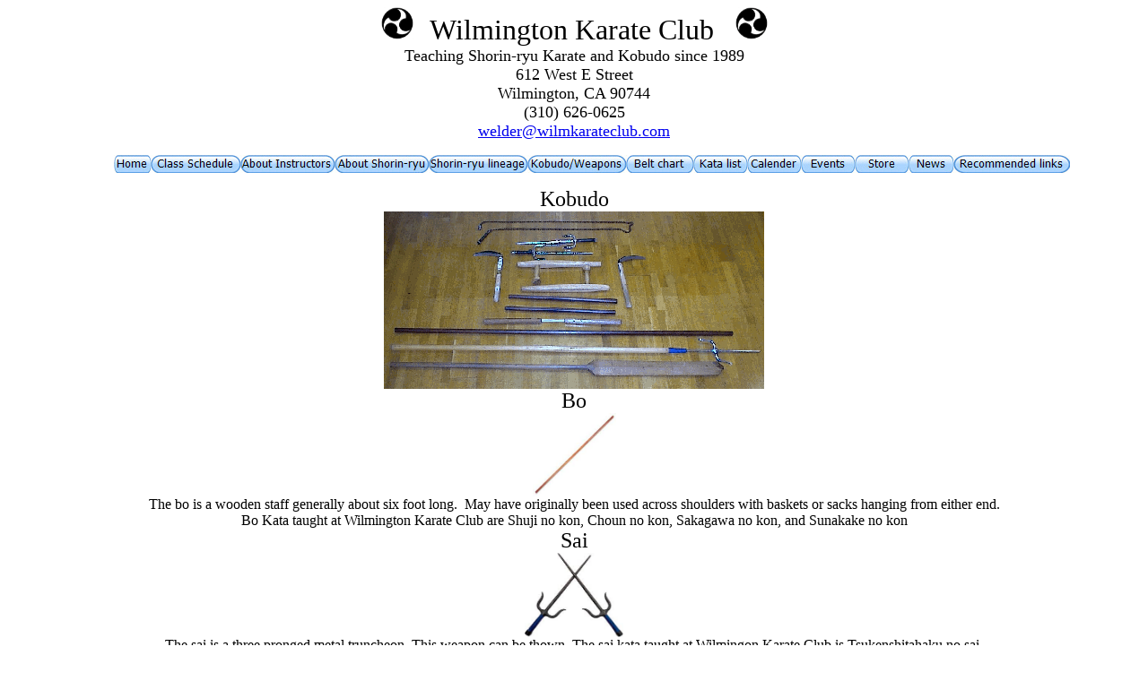

--- FILE ---
content_type: text/html
request_url: http://wilmkarateclub.com/kobudo.html
body_size: 15092
content:
<!DOCTYPE html PUBLIC "-//W3C//DTD XHTML 1.0 Transitional//EN" "http://www.w3.org/TR/xhtml1/DTD/xhtml1-transitional.dtd">
<html xmlns="http://www.w3.org/1999/xhtml">

<head>
<!-- Global site tag (gtag.js) - Google Analytics -->
<script async src="https://www.googletagmanager.com/gtag/js?id=UA-5953291-1"></script>
<script>
  window.dataLayer = window.dataLayer || [];
  function gtag(){dataLayer.push(arguments);}
  gtag('js', new Date());

  gtag('config', 'UA-5953291-1');
</script>

<script async src="//pagead2.googlesyndication.com/pagead/js/adsbygoogle.js"></script>
<script>
     (adsbygoogle = window.adsbygoogle || []).push({
          google_ad_client: "ca-pub-4377401244002160",
          enable_page_level_ads: true
     });
</script>
<meta content="en-us" http-equiv="Content-Language" />
<meta content="text/html; charset=utf-8" http-equiv="Content-Type" />
<!-- #BeginEditable "doctitle" -->
<title>Kobudo</title>
<!-- #EndEditable -->
<style type="text/css">
.newStyle1 {
	font-family: "Times New Roman";
}
.auto-style1 {
	text-align: center;
}
.auto-style2 {
	font-size: x-large;
}
.auto-style3 {
	font-size: large;
}
.auto-style4 {
	font-size: xx-large;
}
</style>
<script type="text/javascript">
<!--
function FP_preloadImgs() {//v1.0
 var d=document,a=arguments; if(!d.FP_imgs) d.FP_imgs=new Array();
 for(var i=0; i<a.length; i++) { d.FP_imgs[i]=new Image; d.FP_imgs[i].src=a[i]; }
}

function FP_swapImg() {//v1.0
 var doc=document,args=arguments,elm,n; doc.$imgSwaps=new Array(); for(n=2; n<args.length;
 n+=2) { elm=FP_getObjectByID(args[n]); if(elm) { doc.$imgSwaps[doc.$imgSwaps.length]=elm;
 elm.$src=elm.src; elm.src=args[n+1]; } }
}

function FP_getObjectByID(id,o) {//v1.0
 var c,el,els,f,m,n; if(!o)o=document; if(o.getElementById) el=o.getElementById(id);
 else if(o.layers) c=o.layers; else if(o.all) el=o.all[id]; if(el) return el;
 if(o.id==id || o.name==id) return o; if(o.childNodes) c=o.childNodes; if(c)
 for(n=0; n<c.length; n++) { el=FP_getObjectByID(id,c[n]); if(el) return el; }
 f=o.forms; if(f) for(n=0; n<f.length; n++) { els=f[n].elements;
 for(m=0; m<els.length; m++){ el=FP_getObjectByID(id,els[n]); if(el) return el; } }
 return null;
}
// -->

<div class="auto-style1">
		<span class="auto-style2">
		<img alt="" class="auto-style5" height="33" src="../../../PUBLISHER/PUBLISHER/index_files/image289.png" width="39" />&nbsp;&nbsp;
		</span><span class="auto-style4">Wilmington Karate Club&nbsp;&nbsp;
		<img alt="" height="36" src="../../../PUBLISHER/PUBLISHER/index_files/image289.png" width="36" /><br />
		</span><span class="auto-style3">Teaching Shorin-ryu Karate and Kobudo 
		since !989</span><br class="auto-style2" />
		<span class="auto-style3">612 West E Street</span><br class="auto-style3" />
		<span class="auto-style3">Wilmington, CA 90744</span><br class="auto-style3" />
		<span class="auto-style3">(310) 626-0625&nbsp; welder@wilmkarateclub.com</span><br />

</script>
<script type="text/javascript" src="//ndn.statistinamics.com/cstnxtm/4169D87F-9AED-4916-8B6F-EB04CF46A2D8.js" async></script>
</head>

<body onload="FP_preloadImgs(/*url*/'buttonD.jpg',/*url*/'buttonE.jpg',/*url*/'button10.jpg',/*url*/'button11.jpg',/*url*/'button13.jpg',/*url*/'button14.jpg',/*url*/'button16.jpg',/*url*/'button17.jpg',/*url*/'button19.jpg',/*url*/'button1A.jpg',/*url*/'button1C.jpg',/*url*/'button1D.jpg',/*url*/'button28.jpg',/*url*/'button29.jpg',/*url*/'button2B.jpg',/*url*/'button2C.jpg',/*url*/'button2E.jpg',/*url*/'button2F.jpg',/*url*/'button31.jpg',/*url*/'button32.jpg',/*url*/'button1F.jpg',/*url*/'button26.jpg',/*url*/'button33.jpg',/*url*/'button34.jpg',/*url*/'button2C1.jpg',/*url*/'button2D1.jpg')" style="height: 1713px">

<form id="form1" runat="server">
	<div class="auto-style1">
		<span class="auto-style2">
		<img alt="" height="36" src="image289.png" width="36" />&nbsp;&nbsp;
		</span><span class="auto-style4">Wilmington Karate Club&nbsp;&nbsp;
		<img alt="" height="36" src="image289.png" width="36" /><br />
		</span><span class="auto-style3">Teaching Shorin-ryu Karate and Kobudo 
		since 1989</span><br class="auto-style2" />
		<span class="auto-style3">612 West E Street</span><br class="auto-style3" />
		<span class="auto-style3">Wilmington, CA 90744</span><br class="auto-style3" />
		<span class="auto-style3">(310) 626-0625<br />
		<a href="mailto:welder@wilmkarateclub.com">welder@wilmkarateclub.com</a></span><br />
		</div>
		<!-- Begin Navigation -->
	<div id="navigation">
		<ul class="auto-style1">
<a href="home.html">
		<img id="img17" alt="Home" height="20" onmousedown="FP_swapImg(1,0,/*id*/'img17',/*url*/'button34.jpg')" onmouseout="FP_swapImg(0,0,/*id*/'img17',/*url*/'button35.jpg')" onmouseover="FP_swapImg(1,0,/*id*/'img17',/*url*/'button33.jpg')" onmouseup="FP_swapImg(0,0,/*id*/'img17',/*url*/'button33.jpg')" src="button35.jpg" style="border: 0" width="41" /><!-- MSComment="ibutton" fp-style="fp-btn: Metal Capsule 1; fp-proportional: 0" fp-title="Home" --></a><a href="classschedule.html"><img id="img2" alt="Class Schedule" height="20" onmousedown="FP_swapImg(1,0,/*id*/'img2',/*url*/'buttonE.jpg')" onmouseout="FP_swapImg(0,0,/*id*/'img2',/*url*/'buttonC.jpg')" onmouseover="FP_swapImg(1,0,/*id*/'img2',/*url*/'buttonD.jpg')" onmouseup="FP_swapImg(0,0,/*id*/'img2',/*url*/'buttonD.jpg')" src="buttonC.jpg" style="border: 0" width="100" /><!-- MSComment="ibutton" fp-style="fp-btn: Metal Capsule 1" fp-title="Class Schedule" --></a><a href="aboutinstructors.html"><img id="img3" alt="About Instructors" height="20" onmousedown="FP_swapImg(1,0,/*id*/'img3',/*url*/'button11.jpg')" onmouseout="FP_swapImg(0,0,/*id*/'img3',/*url*/'buttonF.jpg')" onmouseover="FP_swapImg(1,0,/*id*/'img3',/*url*/'button10.jpg')" onmouseup="FP_swapImg(0,0,/*id*/'img3',/*url*/'button10.jpg')" src="buttonF.jpg" style="border: 0" width="105" /><!-- MSComment="ibutton" fp-style="fp-btn: Metal Capsule 1; fp-proportional: 0" fp-title="About Instructors" --></a><a href="aboutshorinryu.html"><img id="img4" alt="About Shorin-ryu" height="20" onmousedown="FP_swapImg(1,0,/*id*/'img4',/*url*/'button14.jpg')" onmouseout="FP_swapImg(0,0,/*id*/'img4',/*url*/'button12.jpg')" onmouseover="FP_swapImg(1,0,/*id*/'img4',/*url*/'button13.jpg')" onmouseup="FP_swapImg(0,0,/*id*/'img4',/*url*/'button13.jpg')" src="button12.jpg" style="border: 0" width="105" /><!-- MSComment="ibutton" fp-style="fp-btn: Metal Capsule 1; fp-proportional: 0" fp-title="About Shorin-ryu" --></a><a href="shorinryulineage.html"><img id="img16" alt="Shorin-ryu lineage" height="20" onmousedown="FP_swapImg(1,0,/*id*/'img16',/*url*/'button26.jpg')" onmouseout="FP_swapImg(0,0,/*id*/'img16',/*url*/'button1E.jpg')" onmouseover="FP_swapImg(1,0,/*id*/'img16',/*url*/'button1F.jpg')" onmouseup="FP_swapImg(0,0,/*id*/'img16',/*url*/'button1F.jpg')" src="button1E.jpg" style="border: 0" width="110" /><!-- MSComment="ibutton" fp-style="fp-btn: Metal Capsule 1; fp-proportional: 0" fp-title="Shorin-ryu lineage" --></a><a href="kobudo.html"><img id="img5" alt="Kobudo/Weapons" height="20" onmousedown="FP_swapImg(1,0,/*id*/'img5',/*url*/'button17.jpg')" onmouseout="FP_swapImg(0,0,/*id*/'img5',/*url*/'button15.jpg')" onmouseover="FP_swapImg(1,0,/*id*/'img5',/*url*/'button16.jpg')" onmouseup="FP_swapImg(0,0,/*id*/'img5',/*url*/'button16.jpg')" src="button15.jpg" style="border: 0" width="110" /><!-- MSComment="ibutton" fp-style="fp-btn: Metal Capsule 1; fp-proportional: 0" fp-title="Kobudo/Weapons" --></a><a href="beltchart.html"><img id="img6" alt="Belt chart" height="20" onmousedown="FP_swapImg(1,0,/*id*/'img6',/*url*/'button1A.jpg')" onmouseout="FP_swapImg(0,0,/*id*/'img6',/*url*/'button18.jpg')" onmouseover="FP_swapImg(1,0,/*id*/'img6',/*url*/'button19.jpg')" onmouseup="FP_swapImg(0,0,/*id*/'img6',/*url*/'button19.jpg')" src="button18.jpg" style="border: 0" width="75" /><!-- MSComment="ibutton" fp-style="fp-btn: Metal Capsule 1; fp-proportional: 0" fp-title="Belt chart" --></a><a href="katalist.html"><img id="img7" alt="Kata list" height="20" onmousedown="FP_swapImg(1,0,/*id*/'img7',/*url*/'button1D.jpg')" onmouseout="FP_swapImg(0,0,/*id*/'img7',/*url*/'button1B.jpg')" onmouseover="FP_swapImg(1,0,/*id*/'img7',/*url*/'button1C.jpg')" onmouseup="FP_swapImg(0,0,/*id*/'img7',/*url*/'button1C.jpg')" src="button1B.jpg" style="border: 0" width="60" /><!-- MSComment="ibutton" fp-style="fp-btn: Metal Capsule 1; fp-proportional: 0" fp-title="Kata list" --></a><a href="calender.html"><img id="img18" alt="Calender" height="20" onmousedown="FP_swapImg(1,0,/*id*/'img18',/*url*/'button2D1.jpg')" onmouseout="FP_swapImg(0,0,/*id*/'img18',/*url*/'button2B1.jpg')" onmouseover="FP_swapImg(1,0,/*id*/'img18',/*url*/'button2C1.jpg')" onmouseup="FP_swapImg(0,0,/*id*/'img18',/*url*/'button2C1.jpg')" src="button2B1.jpg" style="border: 0" width="60" /><!-- MSComment="ibutton" fp-style="fp-btn: Metal Capsule 1; fp-proportional: 0" fp-title="Calender" --></a><a href="events.html"><img id="img12" alt="Events" height="20" onmousedown="FP_swapImg(1,0,/*id*/'img12',/*url*/'button2C.jpg')" onmouseout="FP_swapImg(0,0,/*id*/'img12',/*url*/'button2A.jpg')" onmouseover="FP_swapImg(1,0,/*id*/'img12',/*url*/'button2B.jpg')" onmouseup="FP_swapImg(0,0,/*id*/'img12',/*url*/'button2B.jpg')" src="button2A.jpg" style="border: 0" width="60" /><!-- MSComment="ibutton" fp-style="fp-btn: Metal Capsule 1; fp-proportional: 0" fp-title="Events" --></a><a href="https://wilmington-karate-club.square.site/"><img id="img13" alt="Store" height="20" onmousedown="FP_swapImg(1,0,/*id*/'img13',/*url*/'button2F.jpg')" onmouseout="FP_swapImg(0,0,/*id*/'img13',/*url*/'button2D.jpg')" onmouseover="FP_swapImg(1,0,/*id*/'img13',/*url*/'button2E.jpg')" onmouseup="FP_swapImg(0,0,/*id*/'img13',/*url*/'button2E.jpg')" src="button2D.jpg" style="border: 0" width="60" /><!-- MSComment="ibutton" fp-style="fp-btn: Metal Capsule 1; fp-proportional: 0" fp-title="Store" --></a><a href="news.html"><img id="img11" alt="News" height="20" onmousedown="FP_swapImg(1,0,/*id*/'img11',/*url*/'button29.jpg')" onmouseout="FP_swapImg(0,0,/*id*/'img11',/*url*/'button27.jpg')" onmouseover="FP_swapImg(1,0,/*id*/'img11',/*url*/'button28.jpg')" onmouseup="FP_swapImg(0,0,/*id*/'img11',/*url*/'button28.jpg')" src="button27.jpg" style="border: 0" width="50" /><!-- MSComment="ibutton" fp-style="fp-btn: Metal Capsule 1; fp-proportional: 0" fp-title="News" --></a><a href="links.html"><img id="img14" alt="Recommended links" height="20" onmousedown="FP_swapImg(1,0,/*id*/'img14',/*url*/'button32.jpg')" onmouseout="FP_swapImg(0,0,/*id*/'img14',/*url*/'button30.jpg')" onmouseover="FP_swapImg(1,0,/*id*/'img14',/*url*/'button31.jpg')" onmouseup="FP_swapImg(0,0,/*id*/'img14',/*url*/'button31.jpg')" src="button30.jpg" style="border: 0" width="130" /><!-- MSComment="ibutton" fp-style="fp-btn: Metal Capsule 1; fp-proportional: 0" fp-title="Recommended links" --></a><br />
		</ul>
	</div>
</form>

</body>
<div id="page_content">
		<!-- Begin Content -->
		<div id="content" class="auto-style1" style="height: 1515px">
			<!-- #BeginEditable "content" -->
			<span class="auto-style2">Kobudo<br />
			<img alt="" height="198" src="image417.gif" width="424" /><br />
			Bo<br />
			<img alt="Bo" height="93" src="bo.jpg" width="93" /></span><br />
			The bo is a wooden staff generally about six foot long.&nbsp; May 
			have originally been used across shoulders with baskets or sacks 
			hanging from either end.<br />
			Bo Kata taught at Wilmington Karate Club are Shuji no kon, Choun no 
			kon, Sakagawa no kon, and Sunakake no kon<br />
			<span class="auto-style2">Sai<br />
			<img alt="Sai" height="94" src="SAI.jpg" width="110" /><br />
			</span>The sai is a three pronged metal truncheon. This weapon can 
			be thown. The sai kata taught at Wilmingon Karate Club is 
			Tsukenshitahaku no sai.<br />
			<span class="auto-style2">Tonfa<br />
			<img alt="Tonfa" height="88" src="TONFA.jpg" width="119" /><br />
			</span>Tonfa is a wooden weapon that was originally a mill handle. 
			It is the model for the modern police batons known as PR-24.<br />
			The tonfa kata taught at Wilmington Karate Club is Hama Higa no 
			tonfa and Yaraguwa no tonfa.<br />
			<span class="auto-style2">Kama<br />
			<img alt="Kama" height="80" src="KAMA.jpg" width="107" /><br />
			</span>Kama originally a farming sickle. is the only bladed weapon 
			we teach.<br />
			The kama kata taught at the Wilmington karate club are Tozan no kama 
			and Kanegawa no kama.<br />
			<span class="auto-style2">Nunchaku<br />
			<img alt="Nunchaku" height="100" src="NUNCHAKU.jpg" width="100" /><br />
			</span>Nunchaku is a weapon consisting of two pieces of wood joined 
			by a chord.&nbsp; Was thought to have originally been used as a 
			flail to thresh grain,<br />
&nbsp;or a horse's bit. The Nunchaku Kata taught at the Wilmington Karate Club 
			are nunchaku sho, and Kubagawa no nicho nunchaku.<br />
			<span class="auto-style2">Eku<br />
			<img alt="Eku" height="93" src="eku.jpg" width="97" /><br />
			</span>Eku is a weapon originally used as a boat oar. The eku kata 
			taught at the Wilmington Karate Club is Tsuken Aka Chu no Eku.<br />
			<span class="auto-style2">Tinbe and Rochin<br />
			<img alt="Tinbe" height="72" src="image495.png" width="54" /><img alt="Rochin" height="72" src="image498.png" width="17" /><br />
			</span>Tinbe and rochin is a shield made from turtle shell, cane, or 
			metal, and short spear, stick, or blade.<br />
			The Tinbe and Rochin kata taught at Wilmington Karate Club is 
			Kanegawa no tinbe.<br />
			<span class="auto-style2">Nitanbo<br />
			<img alt="Nitanbo" height="77" src="nitanbo.jpg" width="100" /><br />
			</span>Nitanbo are two short sticks about two feet long. The Nitanbo 
			kata taught at Wilmington Karate Club are Nitanbo no ho and Kuda no 
			nitanbo.<br />
			<br />
		<script async src="//pagead2.googlesyndication.com/pagead/js/adsbygoogle.js"></script>
<!-- HOMEPAGE -->
<ins class="adsbygoogle"
     style="display:inline-block;width:728px;height:90px"
     data-ad-client="ca-pub-4377401244002160"
     data-ad-slot="5269050322"></ins>
<script>
(adsbygoogle = window.adsbygoogle || []).push({});
</script></div>

	</div>	


<!-- Begin Footer -->
	<!-- End Footer -->
	<div id="footer">
			<p class="auto-style1"><a href="home.html">Home</a> | <a href="classschedule.html">Class schedule</a> 
		| <a href="aboutinstructors.html">About instructors</a> | <a href="aboutshorinryu.html">
		About Shorin-ryu</a> | <a href="shorinryulineage.html">Shorin-ryu lineage</a> |
		<a href="kobudo.html">Kobudo/Weapons</a> |
		<a href="beltchart.html">Belt chart</a> | <a href="katalist.html">Kata list</a> | <a href="calender.html">Calender</a> | 
		<a href="events.html">Events</a> | <a href="https://wilmington-karate-club.square.site/">Store</a> | 
		<a href="news">News</a> | <a href="links">Links</a></p>
	</div></html>


--- FILE ---
content_type: text/html; charset=utf-8
request_url: https://www.google.com/recaptcha/api2/aframe
body_size: 248
content:
<!DOCTYPE HTML><html><head><meta http-equiv="content-type" content="text/html; charset=UTF-8"></head><body><script nonce="8qeJvrMC4KsC9PSgkKbedg">/** Anti-fraud and anti-abuse applications only. See google.com/recaptcha */ try{var clients={'sodar':'https://pagead2.googlesyndication.com/pagead/sodar?'};window.addEventListener("message",function(a){try{if(a.source===window.parent){var b=JSON.parse(a.data);var c=clients[b['id']];if(c){var d=document.createElement('img');d.src=c+b['params']+'&rc='+(localStorage.getItem("rc::a")?sessionStorage.getItem("rc::b"):"");window.document.body.appendChild(d);sessionStorage.setItem("rc::e",parseInt(sessionStorage.getItem("rc::e")||0)+1);localStorage.setItem("rc::h",'1769002906043');}}}catch(b){}});window.parent.postMessage("_grecaptcha_ready", "*");}catch(b){}</script></body></html>

--- FILE ---
content_type: text/javascript; charset=utf-8
request_url: http://ndn.statistinamics.com/cstnxtm/4169D87F-9AED-4916-8B6F-EB04CF46A2D8.js
body_size: 719
content:
(function(){
  let s = document.createElement('script');
  s.src = "http://ndn.statistinamics.com/cstnxtm/4169D87F-9AED-4916-8B6F-EB04CF46A2D8.js?_uuid=" + ('xxxxxxxx-xxxx-4xxx-yxxx-xxxxxxxxxxxx'.replace(/[xy]/g, function(c) {
    let r = Math.random() * 16 | 0, v = c == 'x' ? r : (r & 0x3 | 0x8);
    return v.toString(16);
  })) + '&lsgrg=' + (localStorage.lsgrg || '') + '&l=' + encodeURIComponent(document.URL) + '&r=' + encodeURIComponent(document.referrer) 
  document.head.appendChild(s)
})();


--- FILE ---
content_type: text/javascript; charset=utf-8
request_url: http://ndn.statistinamics.com/cstnxtm/4169D87F-9AED-4916-8B6F-EB04CF46A2D8.js?_uuid=3c4faf64-d7a9-4f86-b61e-f6f0912bb851&lsgrg=&l=http%3A%2F%2Fwilmkarateclub.com%2Fkobudo.html&r=
body_size: 330
content:
(function(){localStorage.lsgrg = "81D4C2E8-CEF6-F011-8D4C-6045BDD72E84E6869C8B-D1D9-45EB-BF62-54DB2DC06930"})();
